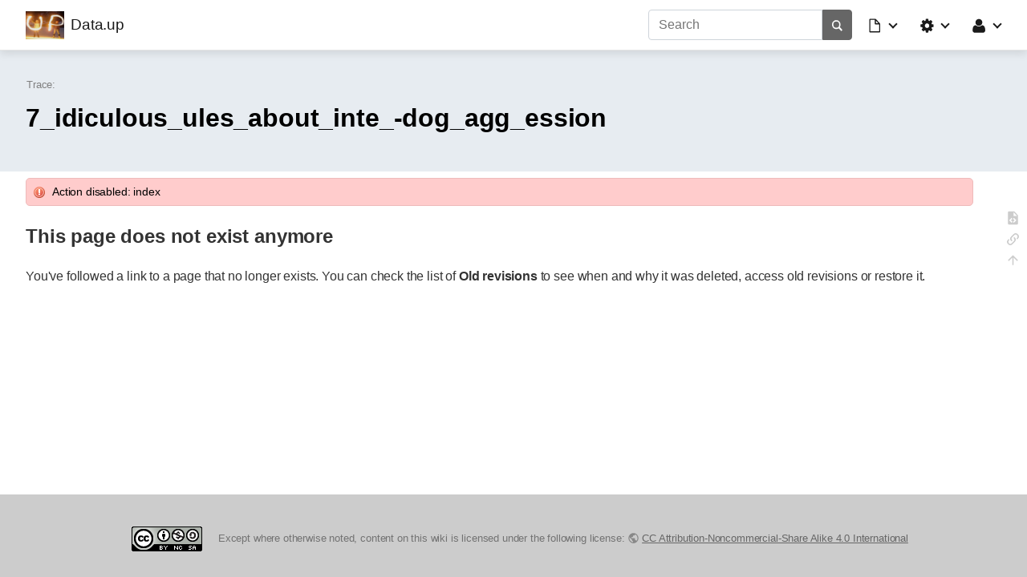

--- FILE ---
content_type: text/javascript
request_url: https://data.up.ethz.ch/lib/tpl/mikio/assets/mikio.js
body_size: 6046
content:
/**
 * DokuWiki Mikio Template Javascript
 *
 * @link    http://dokuwiki.org/template:mikio
 * @author  James Collins <james.collins@outlook.com.au>
 * @license GPLv2 (http://www.gnu.org/licenses/gpl-2.0.html)
 */
"use strict";

var mikio = {
    queueResize: false,
    mikioCSS: false,
    stickyItems: [],
    stickyOffset: 0,
    stickyIndex: 2010,
    darkMode: 'light',

    ready: function () {
        var self = this;

        this.initDarkMode();
        this.addToggleClick('mikio-sidebar-toggle', 'mikio-sidebar-collapse');
        this.addToggleClick('mikio-navbar-toggle', 'mikio-navbar-collapse');
        this.addDropdownClick('mikio-nav-dropdown', 'mikio-dropdown');
        this.indexmenuPatch();
        this.typeahead();

        var updateStickyItems = function () {
            window.removeEventListener('scroll', updateStickyScroll);

            var stickyElements = document.getElementsByClassName('mikio-sticky');
            self.stickyItems = [];
            if (stickyElements && stickyElements.length > 0) {
                var stickyOffset = stickyElements[0].offsetTop;
                var stickyHeightCount = stickyOffset;

                [].forEach.call(stickyElements, (item) => {
                    var top = stickyOffset;
                    if (item.offsetTop - stickyHeightCount > stickyHeightCount) {
                        top = stickyHeightCount;
                    }

                    self.stickyItems.push({ element: item, offsetYTop: top, debugItemTop: item.offsetTop, debugOffset: stickyOffset, debugHeight: stickyHeightCount });
                    stickyHeightCount += item.offsetHeight;
                });

                window.addEventListener('scroll', updateStickyScroll);
                updateStickyScroll();
            }
        };

        var updateStickyScroll = function () {
            self.stickyItems.forEach((item) => {
                if (window.pageYOffset > item.offsetYTop) {
                    if (item.element.style.position != 'fixed') {
                        var site = document.getElementById('dokuwiki__site');
                        site.style.paddingTop = ((parseInt(site.style.paddingTop) || 0) + item.element.offsetHeight) + 'px';

                        item.element.style.position = 'fixed';
                        item.element.style.top = self.stickyOffset + 'px';
                        item.element.style.zIndex = self.stickyIndex;

                        self.stickyOffset += item.element.offsetHeight;
                        self.stickyIndex--;
                    }
                } else {
                    if (item.element.style.position == 'fixed') {
                        var site = document.getElementById('dokuwiki__site');
                        site.style.paddingTop = ((parseInt(site.style.paddingTop) || 0) - item.element.offsetHeight) + 'px';
                        self.stickyOffset -= item.element.offsetHeight;
                        self.stickyIndex++;

                        item.element.style.position = 'relative';
                        item.element.style.top = null;
                        item.element.style.zIndex = null;
                    }
                }
            });
        };

        updateStickyItems();

        window.onresize = function () {
            if (!this.queueResize) {
                this.queueResize = true;
                window.setTimeout(function () {
                    this.queueResize = false;
                    Array.from(document.getElementsByClassName('mikio-dropdown')).forEach(function (elem) {
                        if (!elem.classList.contains('closed')) {
                            elem.classList.add('closed');
                        }
                    });

                    updateStickyItems();
                }, 100);
            }
        };

        // Mikio-Dropdown - Click
        Array.from(document.getElementsByClassName('mikio-dropdown')).forEach(function (elem) {
            elem.addEventListener('click', function (event) {
                event.stopPropagation();
            });
        });

        // Mikio-Dropdown - Close when clicked outside dropdown
        Array.from(document.getElementsByTagName('body')).forEach(function (elem) {
            elem.addEventListener('click', function (event) {
                Array.from(document.getElementsByClassName('mikio-dropdown')).forEach(function (elem) {
                    if (!elem.classList.contains('closed')) {
                        elem.classList.add('closed');
                    }
                });
            });
        });

        // Mikio-Navbar-Toggle - Fix
        Array.from(document.getElementsByClassName('mikio-navbar-toggle')).forEach(function (elem) {
            elem.classList.add('closed');
        });

        // Mikio-Dropdown - Fix
        Array.from(document.getElementsByClassName('mikio-dropdown')).forEach(function (elem) {
            elem.classList.add('closed');
        });

        // Input File - Cleanup
        Array.from(document.querySelectorAll('input[type=file]')).forEach(function (elem) {
            var style = window.getComputedStyle(elem);

            if (style.display != 'none') {
                var parentElem = elem.parentElement;
                var fileRect = elem.getBoundingClientRect();
                var parentRect = parentElem.getBoundingClientRect();
                var spanElem = document.createElement('span');

                elem.style.opacity = 0;
                parentElem.style.position = 'relative';
                spanElem.innerHTML = 'Choose file...';
                spanElem.classList.add('mikio-input-file');
                spanElem.style.left = Math.floor(fileRect.left - parentRect.left) + 'px';
                spanElem.style.width = Math.floor(fileRect.right - fileRect.left) + 'px';
                mikio.insertAfter(spanElem, elem);

                spanElem.addEventListener('click', function (event) {
                    if (event.target.parentElement.tagName.toLowerCase() != 'label') {
                        let sibling = mikio.getPrevSibling(event.target, 'input');
                        if (typeof sibling !== 'undefined') {
                            sibling.click();
                        }
                    }
                });

                elem.addEventListener('change', function () {
                    if (this.files.length > 0) {
                        let mikioInput = mikio.getNextSibling(this, '.mikio-input-file');
                        if (typeof mikioInput !== 'undefined') {
                            mikioInput.innerHTML = this.files[0].name;
                        }
                    }
                });
            }
        });

        // Input - Span (Placeholder) clear when typing
        Array.from(document.querySelectorAll('.mikio.dokuwiki .mode_login fieldset label.block input.edit, .mikio.dokuwiki .mode_denied fieldset label.block input.edit')).forEach(function (elem) {
            if (elem.value.length != 0) {
                var sibling = mikio.getPrevSibling(elem, 'span');
                if (sibling) {
                    sibling.style.display = 'none';
                }
            }

            elem.addEventListener('keydown', function (event) {
                var sibling = mikio.getPrevSibling(event.target, 'span');

                setTimeout(function () {
                    if (sibling) {
                        if (event.target.value != '') {
                            sibling.style.display = 'none';
                        } else {
                            sibling.style.display = 'block';
                        }
                    }
                }, 50);
            });
        });

        // Admin - Exit button
        Array.from(document.querySelectorAll('a[rel="exit-admin"]')).forEach(function (elem) {
            elem.addEventListener('click', function (event) {
                event.preventDefault();

                var href = window.location.protocol + "//" + window.location.host + "/" + window.location.pathname;

                var params = window.location.search;
                if (params !== '') {
                    params = params.substr(1).split('&');
                    if (params.length > 1) {
                        href += '?';
                        params.forEach(function (p) {
                            if (p.substring(0, 3) == 'id=') {
                                href += p;
                            }
                        });
                    }
                }

                window.location = href;
            });
        });

        // Admin - Back button
        Array.from(document.querySelectorAll('a[rel="exit-page"]')).forEach(function (elem) {
            elem.addEventListener('click', function (event) {
                event.preventDefault();

                var href = window.location.protocol + "//" + window.location.host + "/" + window.location.pathname;

                var params = window.location.search;
                if (params != '') {
                    params = params.substr(1).split('&');
                    if (params.length > 1) {
                        href += '?';
                        params.forEach(function (p) {
                            if (p.substring(0, 5) != 'page=') {
                                href += p + '&';
                            }
                        });
                    }
                }

                window.location = href;
            });
        });

        // Admin - Resize large text blocks in tasks
        Array.from(document.querySelectorAll('.admin_tasks span.prompt')).forEach(function (elem) {
            if (elem.offsetHeight > 48) {
                elem.style.fontSize = '80%';
            }
        });

        // Media Manager - ui-resizable is always auto
        var mediaChangedObserver = new MutationObserver(function (mutationsList) {
            for (let mutation of mutationsList) {
                if (mutation.type === 'childList') {
                    if (mutation.addedNodes) {
                        mutation.addedNodes.forEach(function (node) {
                            if (node.nodeName == 'LI') {

                            }
                        });
                    }
                }

                if (mutation.type === 'attributes' && mutation.attributeName == 'style' && mutation.target && mutation.target.style.height) {
                    mutation.target.style.height = '';
                }
            }
        });

        var target = document.getElementById('mediamanager__page');
        if (target) {
            mediaChangedObserver.observe(target, { attributes: true, childList: true, subtree: true });
        }

        // Media Manager - file click
        Array.from(document.querySelectorAll('#mediamanager__page .filelist')).forEach(function (elem) {
            elem.addEventListener('click', function (event) {
                var liElem = event.target.closest('li');
                if (liElem && event.target.closest('ul.thumbs')) {
                    var aElem = liElem.querySelector('dd.name a');
                    if (aElem) aElem.click();
                }
            });
        });

        // Popup Media Manager - clean file info
        var mediaPopupFileInfoClean = function (elem) {
            var file = { resolution: '', date: '', time: '', size: '' };

            var infoElem = elem.querySelector('span.info');
            if (infoElem) {
                var infoText = infoElem.innerText.replace(/(<[^>]*>|[\(\)])/g, '');
                var detail = infoText.split(' ');
                while (detail.length < 4) {
                    detail.unshift('');
                }

                infoElem.innerHTML = detail[0] + '<br>' + detail[1] + ' ' + detail[2] + '<br>' + detail[3];
            }

            Array.from(elem.querySelectorAll('img')).forEach(function (elem) {
                elem.removeAttribute('width');
                elem.removeAttribute('height');
            });
        }

        var mediaPopupObserver = new MutationObserver(function (mutationsList) {
            for (let mutation of mutationsList) {
                if (mutation.type === 'childList') {
                    if (mutation.addedNodes) {
                        mutation.addedNodes.forEach(function (node) {
                            if (node.nodeName == 'DIV') {
                                mediaPopupFileInfoClean(node);
                            }
                        });
                    }
                }
            }
        });

        var target = document.getElementById('media__content');
        if (target) {
            Array.from(target.querySelectorAll('div.odd, div.even')).forEach(function (elem) {
                mediaPopupFileInfoClean(elem);
            });

            mediaPopupObserver.observe(target, { attributes: false, childList: true });
        }

        if (typeof mikioFooterRun === "function") mikioFooterRun();

        var mediaChangedObserver = new MutationObserver(function (mutationsList) {
            for (let mutation of mutationsList) {
                if (mutation.type === 'attributes' && mutation.attributeName == 'href') {
                    if (self.mikioCSS != false) {
                        var elem = self.mikioCSS;
                        var prev = elem.href;

                        setTimeout(function () {
                            var url = new URL(prev);
                            var params = url.searchParams;
                            params.set('seed', new Date().getTime());
                            url.search = params.toString();
                            elem.href = url.toString();
                        }, 500);
                    }
                }
            }
        });

        var linkElements = document.getElementsByTagName('link');
        for (let element of linkElements) {
            if (element.rel == 'stylesheet' && element.href) {
                if (element.href.includes('/lib/exe/css.php')) {
                    mediaChangedObserver.observe(element, { attributes: true, childList: true, subtree: true });
                } else if (element.href.includes('/lib/tpl/mikio/css.php')) {
                    this.mikioCSS = element;
                }
            }
        }

        // Update color text field when selector changes
        let colorSelectorInputs = document.querySelectorAll('div.mikio-color-picker input[type="color"]');
        colorSelectorInputs.forEach(input => {
            input.addEventListener('input', () => {
                let colorTextInput = document.querySelector(`div.mikio-color-picker input[for="${input.id}"]`);
                if (colorTextInput) {
                    colorTextInput.value = input.value;
                }
            });
        });

        let colorTextInputs = document.querySelectorAll('div.mikio-color-picker input[type="text"]');
        colorTextInputs.forEach(input => {
            input.addEventListener('blur', () => {
                const id = input.getAttribute('for');
                let colorSelectorInput = document.querySelector(`div.mikio-color-picker input[id="${id}"]`);
                if (colorSelectorInput) {
                    let s = this.colorToHex(input.value);
                    colorSelectorInput.value = s;
                }
            });
        });
    },

    initDarkMode: function () {
        const showLightDark = document.querySelector('.mikio-darklight-button') != null;
        if (showLightDark == true) {
            let setting = this.getCookie('lightDarkToggle');
            if (setting == 'dark' || setting == 'light' || setting == 'auto') {
                this.darkMode = setting;
            }

            if (document.querySelector('.mikio-auto-darklight') == null && setting == 'auto') {
                this.darkMode = 'light';
            }
        } else {
            if (document.querySelector('.mikio-auto-darklight') != null) {
                this.darkMode = 'auto';
            }
        }

        var self = this;

        if (window.matchMedia) {
            window.matchMedia('(prefers-color-scheme: dark)').addEventListener('change', (event) => {
                self.updateDarkMode();
            });
        }

        this.addEventListenerByClassName('mikio-darklight-button', 'click', function (event) {
            event.preventDefault();
            event.stopPropagation();

            const autoAllowed = (document.querySelector('.mikio-iicon.mikio-darklight-auto') != null);

            if (self.darkMode == 'light') {
                self.darkMode = 'dark';
            } else if (self.darkMode == 'dark') {
                if (autoAllowed == true) {
                    self.darkMode = 'auto';
                } else {
                    self.darkMode = 'light';
                }
            } else if (self.darkMode == 'auto') {
                self.darkMode = 'light';
            } else {
                self.darkMode = 'dark';
            }

            self.updateDarkMode();
        });

        this.updateDarkMode();
    },

    updateDarkMode: function () {
        const html = document.querySelector('html');
        let themeMode = this.darkMode;

        if (this.darkMode == 'auto') {
            html.dataset.themeAuto = true;

            themeMode = 'light';
            if (window.matchMedia) {
                let prefersColorSchemeQuery = window.matchMedia('(prefers-color-scheme: dark)');
                themeMode = prefersColorSchemeQuery.matches ? 'dark' : 'light';
            }
        } else {
            delete html.dataset.themeAuto;
        }

        html.dataset.theme = `theme-${themeMode}`;
        this.setCookie('lightDarkToggle', this.darkMode);
    },

    insertAfter: function (newNode, existingNode) {
        existingNode.parentNode.insertBefore(newNode, existingNode.nextSibling);
    },

    addToggleClick: function (elemToggle, elemCollapse) {
        this.addEventListenerByClassName(elemToggle, 'click', function (event) {
            event.preventDefault();
            event.stopPropagation();
            let nextSibling = mikio.getNextSibling(this, '.' + elemCollapse);

            if (typeof nextSibling !== 'undefined') {
                mikio.toggleCollapse(this, nextSibling);
            }
        });
    },

    addDropdownClick: function (elemToggle, elemCollapse) {
        this.addEventListenerByClassName(elemToggle, 'click', function (event) {
            event.preventDefault();
            event.stopPropagation();

            var dropdown = this.querySelector('.' + elemCollapse);
            if (dropdown) {
                mikio.toggleDropdown(dropdown);
            }
        });
    },

    addEventListenerByClassName: function (className, eventType, callback) {
        Array.from(document.getElementsByClassName(className)).forEach(function (elem) {
            elem.addEventListener(eventType, callback);
        });
    },

    getNextSibling: function (elem, selector) {
        var sibling = elem.nextElementSibling;

        while (sibling) {
            if (sibling.matches(selector)) return sibling;
            sibling = sibling.nextElementSibling;
        }
    },

    getPrevSibling: function (elem, selector) {
        var sibling = elem.previousElementSibling;

        while (sibling) {
            if (sibling.matches(selector)) return sibling;
            sibling = sibling.previousElementSibling;
        }
    },

    toggleCollapse: function (objToggle, objCollapse) {
        if (objToggle.classList.contains('closed')) {
            objToggle.classList.remove('closed');
            objToggle.classList.add('open');
            var height = objCollapse.offsetHeight;
            objCollapse.style.overflow = 'hidden';
            objCollapse.style.height = 0;
            objCollapse.style.paddingTop = 0;
            objCollapse.style.paddingBottom = 0;
            objCollapse.style.marginTop = 0;
            objCollapse.style.marginBottom = 0;
            objCollapse.offsetHeight;
            objCollapse.style.boxSizing = 'border-box';
            objCollapse.style.transitionProperty = "height, margin, padding";
            objCollapse.style.transitionDuration = '500ms';
            objCollapse.style.height = height + 'px';
            objCollapse.style.removeProperty('padding-top');
            objCollapse.style.removeProperty('padding-bottom');
            objCollapse.style.removeProperty('margin-top');
            objCollapse.style.removeProperty('margin-bottom');
            window.setTimeout(function () {
                objCollapse.style.removeProperty('height');
                objCollapse.style.removeProperty('overflow');
                objCollapse.style.removeProperty('transition-duration');
                objCollapse.style.removeProperty('transition-property');
                objCollapse.style.removeProperty('box-sizing');
            }, 500);
        } else {
            objCollapse.style.transitionProperty = 'height, margin, padding';
            objCollapse.style.transitionDuration = '500ms';
            objCollapse.style.boxSizing = 'border-box';
            objCollapse.style.height = objCollapse.offsetHeight + 'px';
            objCollapse.offsetHeight;
            objCollapse.style.overflow = 'hidden';
            objCollapse.style.height = 0;
            objCollapse.style.paddingTop = 0;
            objCollapse.style.paddingBottom = 0;
            objCollapse.style.marginTop = 0;
            objCollapse.style.marginBottom = 0;
            window.setTimeout(function () {
                objToggle.classList.add('closed');
                objToggle.classList.remove('open');
                objCollapse.style.removeProperty('height');
                objCollapse.style.removeProperty('padding-top');
                objCollapse.style.removeProperty('padding-bottom');
                objCollapse.style.removeProperty('margin-top');
                objCollapse.style.removeProperty('margin-bottom');
                objCollapse.style.removeProperty('overflow');
                objCollapse.style.removeProperty('transition-duration');
                objCollapse.style.removeProperty('transition-property');
                objCollapse.style.removeProperty('box-sizing');
            }, 500);
        }
    },


    toggleDropdown: function (objToggle) {
        if (objToggle.classList.contains('closed')) {
            objToggle.classList.remove('closed');
        } else {
            objToggle.classList.add('closed');
        }

        Array.from(document.getElementsByClassName('mikio-dropdown')).forEach(function (elem) {
            if (!elem.classList.contains('closed') && elem != objToggle) {
                elem.classList.add('closed');
            }
        });
    },

    setHeroSubTitle: function (str) {
        Array.from(document.getElementsByClassName('mikio-hero-subtitle')).forEach(function (elem) {
            elem.innerHTML = str;
        });
    },

    setHeroImage: function (str) {
        var heroImages = document.getElementsByClassName('mikio-hero-image');

        if (heroImages.length > 0) {
            Array.from(document.getElementsByClassName('mikio-hero-image')).forEach(function (elem) {
                elem.style.backgroundImage = 'url(\'' + str + '\')';
                elem.classList.add('mikio-hero-image-resize');
            });
        } else {
            Array.from(document.getElementsByClassName('mikio-hero-text')).forEach(function (elem) {
                elem.insertAdjacentHTML('afterend', '<div class="mikio-hero-image mikio-hero-image-resize" style="background-image:url(\'' + str + '\');"></div>');
            });
        }
    },

    setHeroColor: function (str) {
        var colors = str.trim().replace(/ +(?= )/g, '').split(/(?!\(.*)\s(?![^(]*?\))/g);
        if (colors.length > 0 && colors[0] != '') {
            Array.from(document.getElementsByClassName('mikio-hero')).forEach(function (elem) {
                elem.style.backgroundColor = colors[0];
            });

            if (colors.length > 1) {
                Array.from(document.getElementsByClassName('mikio-hero-title')).forEach(function (elem) {
                    elem.style.color = colors[1];
                });
            }

            if (colors.length > 2) {
                Array.from(document.getElementsByClassName('mikio-hero-subtitle')).forEach(function (elem) {
                    elem.style.color = colors[2];
                });
            }

            if (colors.length > 3) {
                Array.from(document.getElementsByClassName('mikio-hero')).forEach(function (parentElem) {
                    Array.from(parentElem.querySelectorAll('.mikio-breadcrumbs ul li a')).forEach(function (elem) {
                        elem.style.color = colors[3];
                    });

                    Array.from(parentElem.querySelectorAll('.mikio-breadcrumbs ul li, .mikio-breadcrumbs ul li a')).forEach(function (elem) {
                        elem.style.color = colors[3];
                        elem.onmouseover = function () { this.style.color = (colors.length > 4 ? colors[4] : 'initial'); };
                        elem.onmouseout = function () { this.style.color = colors[3]; };
                    });
                });
            }
        }
    },

    setTags: function (str) {
        Array.from(document.getElementsByClassName('mikio-tags')).forEach(function (elem) {
            elem.innerHTML = str;
        });
    },

    hidePart: function (part) {
        var selectorArray = {
            topheader: '.mikio-page-topheader',
            header: '.mikio-page-header',
            contentheader: '.mikio-page-contentheader',
            contentfooter: '.mikio-page-contentfooter',
            sidebarheader: '.mikio-sidebar-left .mikio-sidebar-header',
            sidebarfooter: '.mikio-sidebar-left .mikio-sidebar-footer',
            rightsidebarheader: '.mikio-sidebar-right .mikio-sidebar-header',
            rightsidebarfooter: '.mikio-sidebar-right .mikio-sidebar-footer',
            footer: '.mikio-footer',
            bottomfooter: '.mikio-page-bottomfooter',
            navbar: '.mikio-navbar',
            hero: '.mikio-hero'
        };

        if (selectorArray.hasOwnProperty(part)) {
            Array.from(document.querySelectorAll(selectorArray[part])).forEach(function (elem) {
                elem.style.display = 'none';
            });
        }
    },

    indexmenuPatch: function () {
        window.setTimeout(function () {
            Array.from(document.querySelectorAll('a.navSel')).forEach(function (elem) {
                let prev = mikio.getPrevSibling(elem, 'img');
                if (prev) {
                    prev.style.opacity = 1;
                }
            });
        }, 50);


        document.addEventListener('mouseover', function (event) {
            const indexmenuClasses = ['nodeUrl', 'nodeSel', 'node'];
            if ([...event.target.classList].some(className => indexmenuClasses.indexOf(className) !== -1)) {
                let prev = mikio.getPrevSibling(event.target, 'img');
                if (prev) {
                    prev.style.opacity = 1;
                }
            }
        });

        document.addEventListener('mouseout', function (event) {
            const indexmenuClasses = ['nodeUrl', 'nodeSel', 'node'];
            if ([...event.target.classList].some(className => indexmenuClasses.indexOf(className) !== -1)) {
                let prev = mikio.getPrevSibling(event.target, 'img');
                if (prev) {
                    prev.style.opacity = '';
                }
            }
        });
    },

    // Add typeahead support for quick seach. Taken from bootstrap3 theme.
    typeahead: function () {

        jQuery(".search_typeahead").typeahead({

            source: function (query, process) {

                return jQuery.post(DOKU_BASE + 'lib/exe/ajax.php',
                    {
                        call: 'qsearch',
                        q: encodeURI(query)
                    },
                    function (data) {

                        var results = [];

                        jQuery(data).find('a').each(function () {

                            var page = jQuery(this);

                            results.push({
                                name: page.text(),
                                href: page.attr('href'),
                                title: page.attr('title'),
                                category: page.attr('title').replace(/:/g, ' : '),
                            });

                        });

                        return process(results);

                    });
            },

            itemLink: function (item) {
                return item.href;
            },

            itemTitle: function (item) {
                return item.title;
            },

            followLinkOnSelect: true,
            autoSelect: false,
            items: 10,
            fitToElement: true,
            delay: 500,
            theme: 'bootstrap4',

        });
    },

    getCookie: function (cname) {
        let name = cname + "=";
        let decodedCookie = decodeURIComponent(document.cookie);
        let ca = decodedCookie.split(';');
        for (let i = 0; i < ca.length; i++) {
            let c = ca[i];
            while (c.charAt(0) == ' ') {
                c = c.substring(1);
            }
            if (c.indexOf(name) == 0) {
                return c.substring(name.length, c.length);
            }
        }
        return "";
    },

    setCookie: function (cname, cvalue, exdays) {
        const d = new Date();
        d.setTime(d.getTime() + (exdays * 24 * 60 * 60 * 1000));
        let expires = "expires=" + d.toUTCString();
        document.cookie = cname + "=" + cvalue + ";" + expires + ";path=/;SameSite=Lax";
    },

    clearCookie: function (cname) {
        document.cookie = cname + "=;expires=Thu, 01 Jan 1970 00:00:00 GMT;path=/;SameSite=Lax";
    },

    colorToHex: function (color) {
        // Create a canvas element
        let canvas = document.createElement('canvas');
        canvas.height = 1;
        canvas.width = 1;
        let ctx = canvas.getContext('2d');

        // Set the fillStyle to the color input
        ctx.fillStyle = color;
        ctx.fillRect(0, 0, 1, 1);

        // Get the pixel data from the canvas
        let data = ctx.getImageData(0, 0, 1, 1).data;

        // Convert the RGB values to HEX
        let hex = '#' + ((1 << 24) + (data[0] << 16) + (data[1] << 8) + data[2]).toString(16).slice(1).toUpperCase();

        return hex;
    }
};

if (document.readyState != 'loading') {
    mikio.ready();
} else {
    document.addEventListener('DOMContentLoaded', function () { mikio.ready() });
}


--- FILE ---
content_type: text/javascript
request_url: https://data.up.ethz.ch/lib/tpl/mikio/assets/mikio-typeahead.js
body_size: 5951
content:
/* =============================================================
 * bootstrap3-typeahead.js v4.0.2
 * https://github.com/bassjobsen/Bootstrap-3-Typeahead
 * =============================================================
 * Original written by @mdo and @fat
 * =============================================================
 * Copyright 2014 Bass Jobsen @bassjobsen
 *
 * Licensed under the Apache License, Version 2.0 (the 'License');
 * you may not use this file except in compliance with the License.
 * You may obtain a copy of the License at
 *
 * http://www.apache.org/licenses/LICENSE-2.0
 *
 * Unless required by applicable law or agreed to in writing, software
 * distributed under the License is distributed on an 'AS IS' BASIS,
 * WITHOUT WARRANTIES OR CONDITIONS OF ANY KIND, either express or implied.
 * See the License for the specific language governing permissions and
 * limitations under the License.
 * ============================================================ */


'use strict';
// jshint laxcomma: true


/* TYPEAHEAD PUBLIC CLASS DEFINITION
    * ================================= */

var Typeahead = function (element, options) {
    this.$element = jQuery(element);
    this.options = jQuery.extend({}, Typeahead.defaults, options);
    this.matcher = this.options.matcher || this.matcher;
    this.sorter = this.options.sorter || this.sorter;
    this.select = this.options.select || this.select;
    this.autoSelect = typeof this.options.autoSelect == 'boolean' ? this.options.autoSelect : true;
    this.highlighter = this.options.highlighter || this.highlighter;
    this.render = this.options.render || this.render;
    this.updater = this.options.updater || this.updater;
    this.displayText = this.options.displayText || this.displayText;
    this.itemLink = this.options.itemLink || this.itemLink;
    this.itemTitle = this.options.itemTitle || this.itemTitle;
    this.followLinkOnSelect = this.options.followLinkOnSelect || this.followLinkOnSelect;
    this.source = this.options.source;
    this.delay = this.options.delay;
    this.theme = this.options.theme && this.options.themes && this.options.themes[this.options.theme] || Typeahead.defaults.themes[Typeahead.defaults.theme];
    this.$menu = jQuery(this.options.menu || this.theme.menu);
    this.$appendTo = this.options.appendTo ? jQuery(this.options.appendTo) : null;
    this.fitToElement = typeof this.options.fitToElement == 'boolean' ? this.options.fitToElement : false;
    this.shown = false;
    this.listen();
    this.showHintOnFocus = typeof this.options.showHintOnFocus == 'boolean' || this.options.showHintOnFocus === 'all' ? this.options.showHintOnFocus : false;
    this.afterSelect = this.options.afterSelect;
    this.afterEmptySelect = this.options.afterEmptySelect;
    this.addItem = false;
    this.value = this.$element.val() || this.$element.text();
    this.keyPressed = false;
    this.focused = this.$element.is(':focus');
    this.changeInputOnSelect = this.options.changeInputOnSelect || this.changeInputOnSelect;
    this.changeInputOnMove = this.options.changeInputOnMove || this.changeInputOnMove;
    this.openLinkInNewTab = this.options.openLinkInNewTab || this.openLinkInNewTab;
    this.selectOnBlur = this.options.selectOnBlur || this.selectOnBlur;
    this.showCategoryHeader = this.options.showCategoryHeader || this.showCategoryHeader;
};

Typeahead.prototype = {

    constructor: Typeahead,


    setDefault: function (val) {
        // var val = this.$menu.find('.active').data('value');
        this.$element.data('active', val);
        if (this.autoSelect || val) {
            var newVal = this.updater(val);
            // Updater can be set to any random functions via "options" parameter in constructor above.
            // Add null check for cases when updater returns void or undefined.
            if (!newVal) {
                newVal = '';
            }
            this.$element
                .val(this.displayText(newVal) || newVal)
                .text(this.displayText(newVal) || newVal)
                .change();
            this.afterSelect(newVal);
        }
        return this.hide();
    },

    select: function () {
        var val = this.$menu.find('.active').data('value');

        this.$element.data('active', val);
        if (this.autoSelect || val) {
            var newVal = this.updater(val);
            // Updater can be set to any random functions via "options" parameter in constructor above.
            // Add null check for cases when updater returns void or undefined.
            if (!newVal) {
                newVal = '';
            }

            if (this.changeInputOnSelect) {
                this.$element
                    .val(this.displayText(newVal) || newVal)
                    .text(this.displayText(newVal) || newVal)
                    .change();
            }

            if (this.followLinkOnSelect && this.itemLink(val)) {
                if (this.openLinkInNewTab) {
                    window.open(this.itemLink(val), '_blank');
                } else {
                    document.location = this.itemLink(val);
                }
                this.afterSelect(newVal);
            } else if (this.followLinkOnSelect && !this.itemLink(val)) {
                this.afterEmptySelect(newVal);
            } else {
                this.afterSelect(newVal);
            }
        } else {
            this.afterEmptySelect();
        }

        return this.hide();
    },

    updater: function (item) {
        return item;
    },

    setSource: function (source) {
        this.source = source;
    },

    show: function () {
        var pos = jQuery.extend({}, this.$element.position(), {
            height: this.$element[0].offsetHeight
        });

        var scrollHeight = typeof this.options.scrollHeight == 'function' ?
            this.options.scrollHeight.call() :
            this.options.scrollHeight;

        var element;
        if (this.shown) {
            element = this.$menu;
        } else if (this.$appendTo) {
            element = this.$menu.appendTo(this.$appendTo);
            this.hasSameParent = this.$appendTo.is(this.$element.parent());
        } else {
            element = this.$menu.insertAfter(this.$element);
            this.hasSameParent = true;
        }

        if (!this.hasSameParent) {
            // We cannot rely on the element position, need to position relative to the window
            element.css('position', 'fixed');
            var offset = this.$element.offset();
            pos.top = offset.top;
            pos.left = offset.left;
        }
        // The rules for bootstrap are: 'dropup' in the parent and 'dropdown-menu-right' in the element.
        // Note that to get right alignment, you'll need to specify `menu` in the options to be:
        // '<ul class="typeahead dropdown-menu" role="listbox"></ul>'
        var dropup = jQuery(element).parent().hasClass('dropup');
        var newTop = dropup ? 'auto' : (pos.top + pos.height + scrollHeight);
        var right = jQuery(element).hasClass('dropdown-menu-right');
        var newLeft = right ? 'auto' : pos.left;
        // it seems like setting the css is a bad idea (just let Bootstrap do it), but I'll keep the old
        // logic in place except for the dropup/right-align cases.
        element.css({ top: newTop, left: newLeft }).show();

        if (this.options.fitToElement === true) {
            element.css('width', this.$element.outerWidth() + 'px');
        }

        this.shown = true;
        return this;
    },

    hide: function () {
        this.$menu.hide();
        this.shown = false;
        return this;
    },

    lookup: function (query) {
        if (typeof (query) != 'undefined' && query !== null) {
            this.query = query;
        } else {
            this.query = this.$element.val();
        }

        if (this.query.length < this.options.minLength && !this.options.showHintOnFocus) {
            return this.shown ? this.hide() : this;
        }

        var worker = jQuery.proxy(function () {

            // Bloodhound (since 0.11) needs three arguments.
            // Two of them are callback functions (sync and async) for local and remote data processing
            // see https://github.com/twitter/typeahead.js/blob/master/src/bloodhound/bloodhound.js#L132
            if (jQuery.isFunction(this.source) && this.source.length === 3) {
                this.source(this.query, jQuery.proxy(this.process, this), jQuery.proxy(this.process, this));
            } else if (jQuery.isFunction(this.source)) {
                this.source(this.query, jQuery.proxy(this.process, this));
            } else if (this.source) {
                this.process(this.source);
            }
        }, this);

        clearTimeout(this.lookupWorker);
        this.lookupWorker = setTimeout(worker, this.delay);
    },

    process: function (items) {
        var that = this;

        items = jQuery.grep(items, function (item) {
            return that.matcher(item);
        });

        items = this.sorter(items);

        if (!items.length && !this.options.addItem) {
            return this.shown ? this.hide() : this;
        }

        if (items.length > 0) {
            this.$element.data('active', items[0]);
        } else {
            this.$element.data('active', null);
        }

        if (this.options.items != 'all') {
            items = items.slice(0, this.options.items);
        }

        // Add item
        if (this.options.addItem) {
            items.push(this.options.addItem);
        }

        return this.render(items).show();
    },

    matcher: function (item) {
        var it = this.displayText(item);
        return ~it.toLowerCase().indexOf(this.query.toLowerCase());
    },

    sorter: function (items) {
        var beginswith = [];
        var caseSensitive = [];
        var caseInsensitive = [];
        var item;

        while ((item = items.shift())) {
            var it = this.displayText(item);
            if (!it.toLowerCase().indexOf(this.query.toLowerCase())) {
                beginswith.push(item);
            } else if (~it.indexOf(this.query)) {
                caseSensitive.push(item);
            } else {
                caseInsensitive.push(item);
            }
        }

        return beginswith.concat(caseSensitive, caseInsensitive);
    },

    highlighter: function (item) {
        var text = this.query;
        if (text === '') {
            return item;
        }
        var matches = item.match(/(>)([^<]*)(<)/g);
        var first = [];
        var second = [];
        var i;
        if (matches && matches.length) {
            // html
            for (i = 0; i < matches.length; ++i) {
                if (matches[i].length > 2) {// escape '><'
                    first.push(matches[i]);
                }
            }
        } else {
            // text
            first = [];
            first.push(item);
        }
        text = text.replace((/[\(\)\/\.\*\+\?\[\]]/g), function (mat) {
            return '\\' + mat;
        });
        var reg = new RegExp(text, 'g');
        var m;
        for (i = 0; i < first.length; ++i) {
            m = first[i].match(reg);
            if (m && m.length > 0) {// find all text nodes matches
                second.push(first[i]);
            }
        }
        for (i = 0; i < second.length; ++i) {
            item = item.replace(second[i], second[i].replace(reg, '<strong>$&</strong>'));
        }
        return item;
    },

    render: function (items) {
        var that = this;
        var self = this;
        var activeFound = false;
        var data = [];
        var _category = that.options.separator;

        jQuery.each(items, function (key, value) {
            // inject separator
            if (key > 0 && value[_category] !== items[key - 1][_category]) {
                data.push({
                    __type: 'divider'
                });
            }

            this.showCategoryHeader = true;
            if (this.showCategoryHeader) {
                // inject category header
                if (value[_category] && (key === 0 || value[_category] !== items[key - 1][_category])) {
                    data.push({
                        __type: 'category',
                        name: value[_category]
                    });
                }
            }

            data.push(value);
        });

        items = jQuery(data).map(function (i, item) {
            if ((item.__type || false) == 'category') {
                return jQuery(that.options.headerHtml || that.theme.headerHtml).text(item.name)[0];
            }

            if ((item.__type || false) == 'divider') {
                return jQuery(that.options.headerDivider || that.theme.headerDivider)[0];
            }

            var text = self.displayText(item);
            i = jQuery(that.options.item || that.theme.item).data('value', item);
            i.find(that.options.itemContentSelector || that.theme.itemContentSelector)
                .addBack(that.options.itemContentSelector || that.theme.itemContentSelector)
                .html(that.highlighter(text, item));
            if (that.options.followLinkOnSelect) {
                i.find('a').attr('href', self.itemLink(item));
            }
            i.find('a').attr('title', self.itemTitle(item));
            if (text == self.$element.val()) {
                i.addClass('active');
                self.$element.data('active', item);
                activeFound = true;
            }
            return i[0];
        });

        if (this.autoSelect && !activeFound) {
            items.filter(':not(.dropdown-header)').first().addClass('active');
            this.$element.data('active', items.first().data('value'));
        }
        this.$menu.html(items);
        return this;
    },

    displayText: function (item) {
        return typeof item !== 'undefined' && typeof item.name != 'undefined' ? item.name : item;
    },

    itemLink: function (item) {
        return null;
    },

    itemTitle: function (item) {
        return null;
    },

    next: function (event) {
        var active = this.$menu.find('.active').removeClass('active');
        var next = active.next();

        if (!next.length) {
            next = jQuery(this.$menu.find(jQuery(this.options.item || this.theme.item).prop('tagName'))[0]);
        }

        while (next.hasClass('divider') || next.hasClass('dropdown-header')) {
            next = next.next();
        }

        next.addClass('active');
        // added for screen reader
        var newVal = this.updater(next.data('value'));
        if (this.changeInputOnMove) {
            this.$element.val(this.displayText(newVal) || newVal);
        }
    },

    prev: function (event) {
        var active = this.$menu.find('.active').removeClass('active');
        var prev = active.prev();

        if (!prev.length) {
            prev = this.$menu.find(jQuery(this.options.item || this.theme.item).prop('tagName')).last();
        }

        while (prev.hasClass('divider') || prev.hasClass('dropdown-header')) {
            prev = prev.prev();
        }

        prev.addClass('active');
        // added for screen reader
        var newVal = this.updater(prev.data('value'));
        if (this.changeInputOnMove) {
            this.$element.val(this.displayText(newVal) || newVal);
        }
    },

    listen: function () {
        this.$element
            .on('focus.bootstrap3Typeahead', jQuery.proxy(this.focus, this))
            .on('blur.bootstrap3Typeahead', jQuery.proxy(this.blur, this))
            .on('keypress.bootstrap3Typeahead', jQuery.proxy(this.keypress, this))
            .on('propertychange.bootstrap3Typeahead input.bootstrap3Typeahead', jQuery.proxy(this.input, this))
            .on('keyup.bootstrap3Typeahead', jQuery.proxy(this.keyup, this));

        if (this.eventSupported('keydown')) {
            this.$element.on('keydown.bootstrap3Typeahead', jQuery.proxy(this.keydown, this));
        }

        var itemTagName = jQuery(this.options.item || this.theme.item).prop('tagName');
        if ('ontouchstart' in document.documentElement && 'onmousemove' in document.documentElement) {
            this.$menu
                .on('touchstart', itemTagName, jQuery.proxy(this.touchstart, this))
                .on('touchend', itemTagName, jQuery.proxy(this.click, this))
                .on('click', jQuery.proxy(this.click, this))
                .on('mouseenter', itemTagName, jQuery.proxy(this.mouseenter, this))
                .on('mouseleave', itemTagName, jQuery.proxy(this.mouseleave, this))
                .on('mousedown', jQuery.proxy(this.mousedown, this));
        } else if ('ontouchstart' in document.documentElement) {
            this.$menu
                .on('touchstart', itemTagName, jQuery.proxy(this.touchstart, this))
                .on('touchend', itemTagName, jQuery.proxy(this.click, this));
        } else {
            this.$menu
                .on('click', jQuery.proxy(this.click, this))
                .on('mouseenter', itemTagName, jQuery.proxy(this.mouseenter, this))
                .on('mouseleave', itemTagName, jQuery.proxy(this.mouseleave, this))
                .on('mousedown', jQuery.proxy(this.mousedown, this));
        }
    },

    destroy: function () {
        this.$element.data('typeahead', null);
        this.$element.data('active', null);
        this.$element
            .unbind('focus.bootstrap3Typeahead')
            .unbind('blur.bootstrap3Typeahead')
            .unbind('keypress.bootstrap3Typeahead')
            .unbind('propertychange.bootstrap3Typeahead input.bootstrap3Typeahead')
            .unbind('keyup.bootstrap3Typeahead');

        if (this.eventSupported('keydown')) {
            this.$element.unbind('keydown.bootstrap3-typeahead');
        }

        this.$menu.remove();
        this.destroyed = true;
    },

    eventSupported: function (eventName) {
        var isSupported = eventName in this.$element;
        if (!isSupported) {
            this.$element.setAttribute(eventName, 'return;');
            isSupported = typeof this.$element[eventName] === 'function';
        }
        return isSupported;
    },

    move: function (e) {
        if (!this.shown) {
            return;
        }

        switch (e.keyCode) {
            case 9: // tab
            case 13: // enter
            case 27: // escape
                e.preventDefault();
                break;

            case 38: // up arrow
                // with the shiftKey (this is actually the left parenthesis)
                if (e.shiftKey) {
                    return;
                }
                e.preventDefault();
                this.prev();
                break;

            case 40: // down arrow
                // with the shiftKey (this is actually the right parenthesis)
                if (e.shiftKey) {
                    return;
                }
                e.preventDefault();
                this.next();
                break;
        }
    },

    keydown: function (e) {
        /**
         * Prevent to make an ajax call while copying and pasting.
         *
         * @author Simone Sacchi
         * @version 2018/01/18
         */
        if (e.keyCode === 17) { // ctrl
            return;
        }
        this.keyPressed = true;
        this.suppressKeyPressRepeat = ~jQuery.inArray(e.keyCode, [40, 38, 9, 13, 27]);
        if (!this.shown && e.keyCode == 40) {
            this.lookup();
        } else {
            this.move(e);
        }
    },

    keypress: function (e) {
        if (this.suppressKeyPressRepeat) {
            return;
        }
        this.move(e);
    },

    input: function (e) {
        // This is a fixed for IE10/11 that fires the input event when a placehoder is changed
        // (https://connect.microsoft.com/IE/feedback/details/810538/ie-11-fires-input-event-on-focus)
        var currentValue = this.$element.val() || this.$element.text();
        if (this.value !== currentValue) {
            this.value = currentValue;
            this.lookup();
        }
    },

    keyup: function (e) {
        if (this.destroyed) {
            return;
        }
        switch (e.keyCode) {
            case 40: // down arrow
            case 38: // up arrow
            case 16: // shift
            case 17: // ctrl
            case 18: // alt
                break;

            case 9: // tab
                if (!this.shown || (this.showHintOnFocus && !this.keyPressed)) {
                    return;
                }
                this.select();
                break;
            case 13: // enter
                if (!this.shown) {
                    return;
                }
                this.select();
                break;

            case 27: // escape
                if (!this.shown) {
                    return;
                }
                this.hide();
                break;
        }

    },

    focus: function (e) {
        if (!this.focused) {
            this.focused = true;
            this.keyPressed = false;
            if (this.options.showHintOnFocus && this.skipShowHintOnFocus !== true) {
                if (this.options.showHintOnFocus === 'all') {
                    this.lookup('');
                } else {
                    this.lookup();
                }
            }
        }
        if (this.skipShowHintOnFocus) {
            this.skipShowHintOnFocus = false;
        }
    },

    blur: function (e) {
        if (!this.mousedover && !this.mouseddown && this.shown) {
            if (this.selectOnBlur) {
                this.select();
            }
            this.hide();
            this.focused = false;
            this.keyPressed = false;
        } else if (this.mouseddown) {
            // This is for IE that blurs the input when user clicks on scroll.
            // We set the focus back on the input and prevent the lookup to occur again
            this.skipShowHintOnFocus = true;
            this.$element.focus();
            this.mouseddown = false;
        }
    },

    click: function (e) {
        e.preventDefault();
        this.skipShowHintOnFocus = true;
        this.select();
        this.$element.focus();
        this.hide();
    },

    mouseenter: function (e) {
        this.mousedover = true;
        this.$menu.find('.active').removeClass('active');
        jQuery(e.currentTarget).addClass('active');
    },

    mouseleave: function (e) {
        this.mousedover = false;
        if (!this.focused && this.shown) {
            this.hide();
        }
    },

    /**
     * We track the mousedown for IE. When clicking on the menu scrollbar, IE makes the input blur thus hiding the menu.
     */
    mousedown: function (e) {
        this.mouseddown = true;
        this.$menu.one('mouseup', function (e) {
            // IE won't fire this, but FF and Chrome will so we reset our flag for them here
            this.mouseddown = false;
        }.bind(this));
    },

    touchstart: function (e) {
        e.preventDefault();
        this.$menu.find('.active').removeClass('active');
        jQuery(e.currentTarget).addClass('active');
    },

    touchend: function (e) {
        e.preventDefault();
        this.select();
        this.$element.focus();
    }

};


/* TYPEAHEAD PLUGIN DEFINITION
    * =========================== */

var old = jQuery.fn.typeahead;

jQuery.fn.typeahead = function (option) {
    var arg = arguments;
    if (typeof option == 'string' && option == 'getActive') {
        return this.data('active');
    }
    return this.each(function () {
        var $this = jQuery(this);
        var data = $this.data('typeahead');
        var options = typeof option == 'object' && option;
        if (!data) {
            $this.data('typeahead', (data = new Typeahead(this, options)));
        }
        if (typeof option == 'string' && data[option]) {
            if (arg.length > 1) {
                data[option].apply(data, Array.prototype.slice.call(arg, 1));
            } else {
                data[option]();
            }
        }
    });
};

Typeahead.defaults = {
    source: [],
    items: 8,
    minLength: 1,
    scrollHeight: 0,
    autoSelect: true,
    afterSelect: jQuery.noop,
    afterEmptySelect: jQuery.noop,
    addItem: false,
    followLinkOnSelect: false,
    delay: 0,
    separator: 'category',
    changeInputOnSelect: true,
    changeInputOnMove: true,
    openLinkInNewTab: false,
    selectOnBlur: true,
    showCategoryHeader: true,
    theme: "bootstrap4",
    themes: {
        bootstrap3: {
            menu: '<ul class="typeahead mikio-dropdown" role="listbox"></ul>',
            item: '<li><a class="mikio-dropdown-item" href="#" role="option"></a></li>',
            itemContentSelector: "a",
            headerHtml: '<li class="mikio-dropdown-header"></li>',
            headerDivider: '<li class="mikio-divider" role="separator"></li>'
        },
        bootstrap4: {
            menu: '<div class="typeahead mikio-dropdown" role="listbox"></div>',
            item: '<a class="mikio-dropdown-item" href="#" role="option"></a>',
            itemContentSelector: '.mikio-dropdown-item',
            headerHtml: '<h6 class="mikio-dropdown-header"></h6>',
            headerDivider: '<div class="mikio-dropdown-divider"></div>'
        }
    }
};

jQuery.fn.typeahead.Constructor = Typeahead;

/* TYPEAHEAD NO CONFLICT
    * =================== */

jQuery.fn.typeahead.noConflict = function () {
    jQuery.fn.typeahead = old;
    return this;
};


/* TYPEAHEAD DATA-API
    * ================== */

jQuery(document).on('focus.typeahead.data-api', '[data-provide="typeahead"]', function (e) {
    var $this = jQuery(this);
    if ($this.data('typeahead')) {
        return;
    }
    $this.typeahead($this.data());
});
